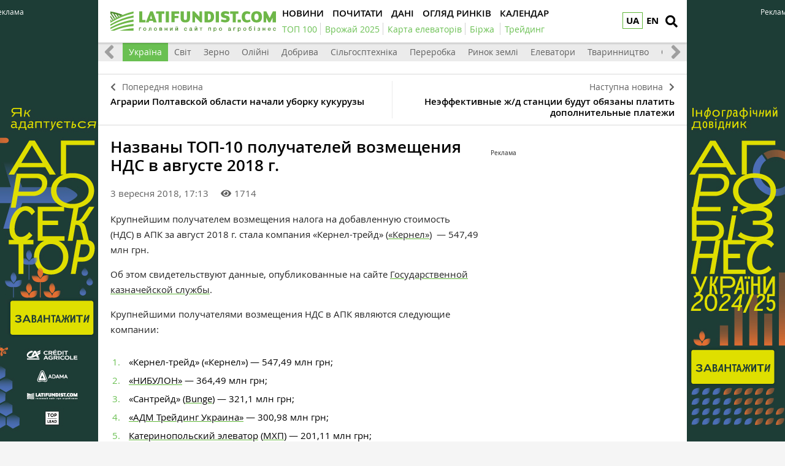

--- FILE ---
content_type: text/html; charset=UTF-8
request_url: https://latifundist.com/novosti/41418-nazvany-top-10-poluchatelej-vozmeshcheniya-nds-v-avguste-2018-g
body_size: 11728
content:
<!DOCTYPE html>
<html lang="uk">
<head>
<meta http-equiv="Content-Type" content="text/html; charset=utf-8" />
<meta http-equiv="x-ua-compatible" content="ie=edge">
<link rel="shortcut icon" href="/assets/7bee7cbe/images/favicon.png" type="image/png" />
<link rel="apple-touch-icon" href="/assets/7bee7cbe/images/apple_fav.png">
<link rel="manifest" href="/manifest.json">
<meta name="viewport" content="width=device-width, initial-scale=1">
<meta name="theme-color" content="#ffffff">
<meta name="telegram:channel" content="@latifundistcom" />
<meta name="robots" content="max-image-preview:large">
<meta property="og:type" content="website">
<meta property="og:site_name" content="Latifundist.com">
<meta property="og:locale" content="uk_UA" />
<link rel="preload" href="/assets/7bee7cbe/css/fonts/opensans-semibold/opensans-semibold.ttf" as="font" type="font/ttf" crossorigin>
<link rel="preload" href="/assets/7bee7cbe/css/fonts/opensans-regular/opensans-regular.ttf" as="font" type="font/ttf" crossorigin>
<link rel="preload" href="/assets/7bee7cbe/css/fonts/opensans-bold/opensans-bold.ttf" as="font" type="font/ttf" crossorigin>
<link rel="preload" href="/assets/7bee7cbe/css/fonts/opensans-semibolditalic/opensans-semibolditalic.ttf" as="font" type="font/ttf" crossorigin>
<link rel="preload" href="/assets/7bee7cbe/libs/fontawesome-free-5.12.1/webfonts/fa-solid-900.woff2" as="font" type="font/woff2" crossorigin>
<link rel="dns-prefetch" href="https://www.googletagmanager.com" >
<link rel="dns-prefetch" href="https://www.google-analytics.com" >
<link rel="dns-prefetch" href="https://securepubads.g.doubleclick.net" >
<!-- Google Tag Manager -->
<script>(function(w,d,s,l,i){w[l]=w[l]||[];w[l].push({'gtm.start':
new Date().getTime(),event:'gtm.js'});var f=d.getElementsByTagName(s)[0],
j=d.createElement(s),dl=l!='dataLayer'?'&l='+l:'';j.async=true;j.src=
'https://www.googletagmanager.com/gtm.js?id='+i+dl;f.parentNode.insertBefore(j,f);
})(window,document,'script','dataLayer','GTM-TFV6C8');</script>
<!-- End Google Tag Manager -->
<meta name="google-site-verification" content="7FSWzQogIrMSifYpG74xSKNM3AXnYOP6FoREXTIOH34" />
<script>
if ('serviceWorker' in navigator) {
window.addEventListener('load', () => {
navigator.serviceWorker.register('/service-worker.js');
});
}
</script>
<meta name="keywords" content="возмещение НДС, Кернел, НИБУЛОН, МХП" />
<meta name="description" content="Крупнейшим получателем возмещения налога на добавленную стоимость (НДС) в АПК за август 2018 г. стала компания «Кернел-трейд» («Кернел»)  — 547,49 млн грн" />
<meta name="article:published_time" content="2018-09-03T17:13:44+0300" />
<link rel="canonical" href="https://latifundist.com/novosti/41418-nazvany-top-10-poluchatelej-vozmeshcheniya-nds-v-avguste-2018-g" />
<link rel="amphtml" href="https://latifundist.com/novosti/41418-nazvany-top-10-poluchatelej-vozmeshcheniya-nds-v-avguste-2018-g?amp=1" />
<link hreflang="en" rel="alternate" href="https://latifundist.com/en/novosti/41418-nazvany-top-10-poluchatelej-vozmeshcheniya-nds-v-avguste-2018-g" />
<link rel="stylesheet" type="text/css" href="/assets/7bee7cbe/libs/fontawesome-free-5.12.1/css/all.min.css" />
<link rel="stylesheet" type="text/css" href="/assets/7bee7cbe/css/main.min.css?v=lt-3.8.19-6-gb6a53ecb" />
<link rel="stylesheet" type="text/css" href="/assets/7bee7cbe/css/normalize.min.css" />
<link rel="stylesheet" type="text/css" href="/assets/7bee7cbe/css/styles.css?v=lt-3.8.19-6-gb6a53ecb" />
<link rel="stylesheet" type="text/css" href="/assets/2cc00dfb/assets/styles.css" />
<link rel="stylesheet" type="text/css" href="/assets/40f6e7e/pager.css" />
<style type="text/css">
/*<![CDATA[*/
.hot-container{
float: left;
width: 100%;
margin: 10px 0;
background: #f0f0f0;
}
.hot { list-style:none; margin:0; padding:0; }
.hot li { display:block; float:left; width: auto;}
.hot li:first-child{padding-left: 0; font-size: 14px;font-weight: 500}
.hot_holder:after {
clear: both;
}
/*]]>*/
</style>
<title>Названы ТОП-10 получателей возмещения НДС в августе 2018 г. — Latifundist.com</title>
<script type="application/ld+json">
                {
                  "@context": "http://schema.org",
                  "@type": "NewsArticle",
                  "mainEntityOfPage":{
                    "@type":"WebPage",
                    "@id":"//latifundist.com/novosti/41418-nazvany-top-10-poluchatelej-vozmeshcheniya-nds-v-avguste-2018-g"
                  },
                  "headline": "Названы ТОП-10 получателей возмещения НДС в августе 2018 г.",
                  "description": "Крупнейшим получателем возмещения налога на добавленную стоимость (НДС) в АПК за август 2018 г. стала компания «Кернел-трейд» («Кернел»)  — 547,49 млн грн",
                  "image": {
                    "@type": "ImageObject",
                    "url": "https://latifundist.com/media/news/600-s/00/41/41418/dsc00134-95242.jpg",
                    "width": 600,
                    "height": 400
                  },
                  "datePublished": "Mon, 03 Sep 2018 17:13:44 +0300",
                  "dateModified": "Mon, 03 Sep 2018 17:13:44 +0300",
                  "author": {
                    "@type": "Organization",
                    "name": "Служба новостей"
                  },
                  "publisher": {
                    "@type": "Organization",
                    "name": "Latifundist.com",
                    "logo": {
                      "@type": "ImageObject",
                      "url": "https://latifundist.com/assets/7bee7cbe/images/logo.png",
                      "width": 270,
                      "height": 34
                    }
                  }
                }
            </script>
<meta property="og:title" content="Названы ТОП-10 получателей возмещения НДС в августе 2018 г.">
<meta property="og:description" content="Крупнейшим получателем возмещения налога на добавленную стоимость (НДС) в АПК за август 2018 г. стала компания «Кернел-трейд» («Кернел»)  — 547,49 млн грн">
<meta property="og:image" content="https://latifundist.com/media/news/600-s-crop/00/41/41418/dsc00134-95242.jpg">
<meta property="fb:pages" content="195360153873799" />
<meta name="twitter:site" content="@LatifundistCom">
<meta name="twitter:creator" content="@LatifundistCom"/>
<meta name="twitter:title" content="Названы ТОП-10 получателей возмещения НДС в августе 2018 г."/>
<meta name="twitter:description" content="Крупнейшим получателем возмещения налога на добавленную стоимость (НДС) в АПК за август 2018 г. стала компания «Кернел-трейд» («Кернел»)  — 547,49 млн грн"/>
<meta name="twitter:card" content="summary"/>
<meta property="twitter:image:src" content="https://latifundist.com/media/news/600-s-crop/00/41/41418/dsc00134-95242.jpg" />
<meta name="twitter:domain" content="https://latifundist.com"/>
<script type="text/javascript">
var csrfTokenName = "YII_CSRF_TOKEN";
var csrfTokenValue = "TXFaaHFQVmJTdX54d09vcHJuX3hJNWs5ckFUYkU5Yn4kMd12xVpURaHkEGp1sNZz7Rz8Jp2RIT4SsG4tdzGNSQ==";
</script>
<script type="text/javascript"><!-- Google Analytics (noscript) --></script>    </head>
<body class=" nolinks">
<!-- Google Tag Manager (noscript) -->
<noscript><iframe src="https://www.googletagmanager.com/ns.html?id=GTM-TFV6C8"
height="0" width="0" style="display:none;visibility:hidden"></iframe></noscript>
<!-- End Google Tag Manager (noscript) -->
<script type='text/javascript'>
var googletag = googletag || {};
googletag.cmd = googletag.cmd || [];
(function() {
var gads = document.createElement('script');
gads.async = true;
gads.type = 'text/javascript';
var useSSL = 'https:' == document.location.protocol;
gads.src = (useSSL ? 'https:' : 'http:') + 
'//www.googletagservices.com/tag/js/gpt.js';
var node = document.getElementsByTagName('script')[0];
node.parentNode.insertBefore(gads, node);
})();
</script>
<script type='text/javascript'>
googletag.cmd.push(function() {
googletag.defineSlot('/21104329/Lat-300x250-novosti-ukraine', [300, 250], 'div-gpt-ad-1369051663103-0').addService(googletag.pubads());
googletag.pubads().enableSingleRequest();
googletag.enableServices();
});
</script>
<header class="wrapper header">
<div class="container">
<div class="header__top">
<a href="/" id="logo" class="header__logo">
<img src="/assets/7bee7cbe/images/logo_uk.svg" alt="Latifundist.com" width="270" height="34">
</a>
<div class="header__lang"><a class="header__lang__link is-current" data-lang="uk" href="/novosti/41418-nazvany-top-10-poluchatelej-vozmeshcheniya-nds-v-avguste-2018-g#">UA</a><ul class="header__lang__list"><li class="header__lang__item"><a class="header__lang__link active" data-lang="uk" href="/novosti/41418-nazvany-top-10-poluchatelej-vozmeshcheniya-nds-v-avguste-2018-g">UA</a></li>
<li class="header__lang__item"><a class="header__lang__link" data-lang="en" href="/en/novosti/41418-nazvany-top-10-poluchatelej-vozmeshcheniya-nds-v-avguste-2018-g">EN</a></li></ul></div>            <a href="#" class="header__search__btn-open" aria-label="search"><i class="fa fa-search"></i></a>
<div class="header__mainmenu__btn-open">
<button type="button" class="tcon tcon-menu--xcross" aria-label="toggle menu">
<span class="tcon-menu__lines" aria-hidden="true"></span>
<span class="tcon-visuallyhidden">toggle menu</span>
</button>
</div>
</div>
<div class="header__bottom">
<div class="header__bottom_inner">
<nav class="header__menu" id="yw4">
<a class="header__menu__link" href="/novosti"><span>Новини</span></a>
<a class="header__menu__link" href="/pochytat"><span>Почитати</span></a>
<a class="header__menu__link" href="/dannye"><span>Дані</span></a>
<a class="header__menu__link" href="/market-review"><span>Огляд ринків</span></a>
<a class="header__menu__link" href="/sobytiya"><span>Календар</span></a>
</nav>
<nav class="header__project_menu" style="min-width: 100%;">
<a class="header__project_menu__link" href="/rating/top100"><span>ТОП 100</span></a><a class="header__project_menu__link" href="/urozhaj-online-2025"><span>Врожай 2025</span></a><a class="header__project_menu__link" href="https://elevatorist.com/54-pidpiska-na-kartu-elevatoriv-ukrayini?utm_source=latifundist&amp;utm_medium=spetstema"><span>Карта елеваторів</span></a><a class="header__project_menu__link" href="https://latifundist.com/birzha"><span>Біржа</span></a>        <a class="header__project_menu__link" href="/spetstemy/trejding"><span>Трейдинг</span></a>    </nav>
</div>
</div>
</div>
<div class="header__search__block">
<div class="header__search__block__overlay"></div>
<div class="header__search__block_inner">
<div class="container">
<div class="header__search__form">
<form action="/search" method="get"
onsubmit="if($('[name=s]',$(this)).val() == '') return false;">
<input autocomplete="off" type="search" name="s" id="mainsearch"
class="header__search__inputbox" placeholder="Що шукати?">
<div class="header__search__options is-opened">
<div class="header__search__options__btn-open"><i class="fa fa-gear"></i></div>
<div class="header__search__options__list">
<div class="header__search__options__block">
<div class="form-group">
<label class="iradio">
<input type="radio"
name="match_mode"                                                    value="1"><i></i>
Поиск любого слова из фразы
</label>
</div>
<div class="form-group">
<label class="iradio">
<input type="radio"
name="match_mode" checked                                                   value="0"><i></i>
Поиск по фразе целиком
</label>
</div>
</div>
</div>
</div>
<button type="submit" class="header__search__btn-submit"><i class="fa fa-search"></i>
<span>Шукати</span></button>
<button type="reset" class="header__search__btn-close"><i class="fa fa-close"></i>
<span>Скасувати</span></button>
</form>
</div>
</div>
</div>
</div>
</header>
<section class="branding">
<div class="rcl-note" style="color:#FFF">Реклама</div>
<div class="rcl-note rcl-note-right" style="color:#FFF">Реклама</div>
<a href="https://agribusinessinukraine.com/the-infographics-report-ukrainian-agribusiness-2025/?utm_source=latifundist&utm_medium=branding" target="_blank" data-bnid="1180" data-lang="" class="branding_link">
<img src="/media/banner/original/00/01/1180/banners-ukragro-20251200h1200-157329.jpg?1767045637" alt="Брендування Інфобук 30.12.2025-31.01.2026">
</a>
</section>
<section id="wrapper" class="wrapper">
<section id="wrapper_inner">
<section class="category_menu">
<nav class="category_menu_carousel carousel">
<a href="/novosti" class="category_menu__item">Все</a>
<a class="category_menu__item current" href="/novosti/ukraina">Україна</a>
<a class="category_menu__item" href="/novosti/mir">Світ</a>
<a class="category_menu__item" href="/novosti/zerno">Зерно</a>
<a class="category_menu__item" href="/novosti/maslichnye">Олійні</a>
<a class="category_menu__item" href="/novosti/dobriva">Добрива</a>
<a class="category_menu__item" href="/novosti/selhoztehnika">Сільгосптехніка</a>
<a class="category_menu__item" href="/novosti/pererabotka">Переробка</a>
<a class="category_menu__item" href="/novosti/rynok-zemli">Ринок землі</a>
<a class="category_menu__item" href="/novosti/elevatory">Елеватори</a>
<a class="category_menu__item" href="/novosti/zhyvotnovodstvo">Тваринництво</a>
<a class="category_menu__item" href="/novosti/ovoshchi-i-frukty">Овочі та фрукти</a>
</nav>
</section>
<div class="sides_article">
<a href="/novosti/41415-agrarii-poltavskoj-oblasti-nachali-uborku-kukuruzy" class="sides_article__item sides_article__item-prev">
<div class="sides_article__nav"><i class="fa fa-chevron-left"></i><span>Попередня новина</span></div>
<div class="sides_article__title">Аграрии Полтавской области начали уборку кукурузы</div>
</a>
<a href="/novosti/41404-neeffektivnye-zhd-stantsii-budut-obyazany-platit-dopolnitelnye-platezhi" class="sides_article__item sides_article__item-next">
<div class="sides_article__nav"><span>Наступна новина</span><i class="fa fa-chevron-right"></i></div>
<div class="sides_article__title">Неэффективные ж/д станции будут обязаны платить дополнительные платежи</div>
</a>
</div><section class="wrapper page page_article">
<section class="container pagebody pagebody-sidebar">
<main class="wrapper pagecontent" role="main">
<article class="wrapper">
<script type="application/ld+json">{"@context":"http:\/\/schema.org","@type":"BreadcrumbList","itemListElement":[{"@type":"ListItem","position":1,"item":{"@id":"\/novosti","name":"\u041d\u043e\u0432\u043e\u0441\u0442\u0438"}}]}</script>                <h1 class="articletitle">Названы ТОП-10 получателей возмещения НДС в августе 2018 г.</h1>                <div class="article__info">
<div class="article__info-date-wrap">
<div class="article__date"> 3 вересня 2018, 17:13</div>
<div class="article__options">
<div class="article__options__views"><i class="fa fa-eye"></i><span>1714</span></div>
</div>
</div>
</div>                                <p>Крупнейшим получателем возмещения налога на добавленную стоимость (НДС)&nbsp;<span>в&nbsp;АПК</span><span>&nbsp;</span>за&nbsp;август 2018 г. стала компания&nbsp;<span>&laquo;Кернел-трейд&raquo; (</span><a href="https://latifundist.com/kompanii/141-kernel-grupp" target="_blank" rel="noopener noreferrer">&laquo;Кернел&raquo;</a><span>)&nbsp; &mdash;&nbsp;547,49 млн грн.</span></p>
<p>Об этом свидетельствуют данные, опубликованные на сайте<span>&nbsp;</span><a href="http://www.treasury.gov.ua/main/uk/doccatalog/list?currDir=277029" target="_blank" rel="noopener noreferrer">Государственной казначейской службы</a>.</p>
<p>Крупнейшими получателями возмещения НДС в&nbsp;АПК являются следующие компании:</p>
<ol class="list-mark">
<li><span>&laquo;Кернел-трейд&raquo; (&laquo;Кернел&raquo;) &mdash; 547,49 млн грн;</span></li>
<li><span><a href="http://latifundist.com/kompanii/3-nibulon" target="_blank" rel="noopener noreferrer">&laquo;НИБУЛОН&raquo;</a>&nbsp;&mdash;&nbsp;364,49 млн грн;</span></li>
<li><span>&laquo;Сантрейд&raquo; (<a href="https://latifundist.com/kompanii/259-bunge-ukraina" target="_blank" rel="noopener noreferrer">Bunge</a>) &mdash;&nbsp;321,1 млн грн;</span></li>
<li><span><a href="https://latifundist.com/kompanii/256-topfer" target="_blank" rel="noopener noreferrer">&laquo;АДМ Трейдинг Украина&raquo;</a>&nbsp;&mdash;&nbsp;300,98 млн грн;</span><span></span></li>
<li><a href="https://latifundist.com/kompanii/501-katerinopolskij-elevator" target="_blank" rel="noopener noreferrer">Катеринопольский элеватор</a>&nbsp;(<a href="https://latifundist.com/kompanii/51-mironovskij-hleboprodukt" target="_blank" rel="noopener noreferrer">МХП</a>) &mdash; 201,11 млн грн;</li>
<li><span><a href="http://latifundist.com/kompanii/424-kargill" target="_blank" rel="noopener noreferrer">Cargill</a>&nbsp;&mdash;&nbsp;119,42 млн грн;</span></li>
<li>Глобинский перерабатывающий завод (<a href="https://latifundist.com/kompanii/132-astarta-kiev" target="_blank" rel="noopener noreferrer"><span>&laquo;</span>Астарта<span>&raquo;</span></a>) &mdash; 104,35 млн грн;</li>
<li><a href="https://latifundist.com/kompanii/229-gpzku" target="_blank" rel="noopener noreferrer">&laquo;Государственная продовольственно-зерновая корпорация Украины&raquo;</a> (ГПЗКУ) &mdash; 101,52 млн грн;</li>
<li>Мироновский завод по производству круп и комбикормов &mdash; 60 млн грн;</li>
<li><span><a href="https://latifundist.com/kompanii/803-cofco-agri-ukraine" target="_blank" rel="noopener noreferrer">COFCO Agri Ukraine</a>&nbsp;&mdash;&nbsp;54,21 млн грн.</span></li>
</ol>
<p><iframe class="highcharts-iframe" style="border: 0; width: 100%; height: 500px;" src="https://cloud.highcharts.com/embed/HwzUww8OM/" width="300" height="150"></iframe></p>                <div class="wrapper_opinion"></div>                                            </article>
<div class="article__info_bottom__social" style="padding-top: 10px;">
<div class="article__social" style="clear:both">
<div style="float: left; margin-left: 5px;" id="disqus_comments_anchor">
<div class="article__coments_btn"><b>Коментувати<span></span></b> <i class="fa fa-comments"></i></div>
</div>
</div>
</div>
<div class="article__info_bottom__tags">
<div class="article__tags">
<a class="article__tags__item" href="/tag/%D0%9D%D0%94%D0%A1">НДС</a><span class="article__tags__separator">|</span><a class="article__tags__item" href="/tag/%D1%84%D0%B8%D0%BD%D0%B0%D0%BD%D1%81%D1%8B">финансы</a><span class="article__tags__separator">|</span><a class="article__tags__item" href="/tag/%D0%B2%D0%BE%D0%B7%D0%BC%D0%B5%D1%89%D0%B5%D0%BD%D0%B8%D0%B5+%D0%9D%D0%94%D0%A1">возмещение НДС</a><span class="article__tags__separator">|</span><a class="article__tags__item" href="/tag/%D0%9A%D0%B5%D1%80%D0%BD%D0%B5%D0%BB">Кернел</a><span class="article__tags__separator">|</span><a class="article__tags__item" href="/tag/%D0%9C%D0%A5%D0%9F">МХП</a><span class="article__tags__separator">|</span><a class="article__tags__item" href="/tag/%D0%9D%D0%98%D0%91%D0%A3%D0%9B%D0%9E%D0%9D">НИБУЛОН</a><span class="article__tags__separator">|</span><a class="article__tags__item" href="/tag/%D0%93%D0%9F%D0%97%D0%9A%D0%A3">ГПЗКУ</a><span class="article__tags__separator">|</span><a class="article__tags__item" href="/tag/%D0%90%D1%81%D1%82%D0%B0%D1%80%D1%82%D0%B0-%D0%9A%D0%B8%D0%B5%D0%B2">Астарта-Киев</a><span class="article__tags__separator">|</span><a class="article__tags__item" href="/tag/Bunge">Bunge</a><span class="article__tags__separator">|</span><a class="article__tags__item" href="/tag/Cargill">Cargill</a><span class="article__tags__separator">|</span><a class="article__tags__item" href="/tag/COFCO">COFCO</a></div>
</div><!-- .article__info_bottom__tags -->
<div id="disqus_comments" class="page_comments" style="">
</div>            <!-- bnid:1183 --><noindex><div id="article_banner"  data-bnid="1183" class="article-videoWrapper videoWrapper"></div></noindex>    <script type="text/javascript">
        window.onload = function(){
            ga('send', 'event', 'Background', 'Show-article-banner', 'BN:Мокрі жнива, конкуренція за землю і кадри. Один день з директором кластера «ТАС Агро Захід»');
        };
    </script>
</main>
</section>
<aside class="sidebar">
<div id="sidebar_slide_block" class="sidebar_slide_block">
<!-- place:25 --><div style="margin:15px 0"><div class="rcl-inner rcl-label">Реклама</div><!-- Lat-300x250-novosti-ukraine -->
<div id='div-gpt-ad-1369051663103-0' style='width:300px; height:250px;'>
<script type='text/javascript'>
googletag.cmd.push(function() { googletag.display('div-gpt-ad-1369051663103-0'); });
</script>
</div></div>
</div>
</aside>
<hr class="section_separator">
<section class="wrapper topicread_block load">
</section>
<section class="wrapper read_block">
<div class="container">
<h2 class="blocktitle">Матеріали по темі</h2>
<div id="yw0" class="list-view">
<div id="read_block__list" class="materials_block materials_block-lg-3 materials_block-md-3 materials_block-sm-3 materials_block-mb-1"><div class="">
<div class="clv2-append">
<div class="material_item ">
<div class="material_item__inner">
<div class="material_item__info">
<div class="material_item__info__left">
<div class="material_item__date"> 2 жовтня 2018</div>
<a href="/novosti" class="material_item__category">Новини</a>
</div>
<div class="material_item__info__right">    <div class="material_item__views"><i class="fa fa-eye"></i><span>1164</span></div>
</div>
</div>
<a href="/novosti/41782-nazvany-krupnejshie-poluchateli-vozmeshcheniya-nds-v-sentyabre-2018-g" class="material_item__link">
<div class="material_item__image_container">
<div class="material_item__image cover">
<img src="/media/news/600-s/00/41/41782/dsc00154-96642.jpg" alt="" />                    </div>
</div>
<div class="material_item__title"><span>Названы крупнейшие получатели возмещения НДС в сентябре 2018 г.</span></div>
</a>
</div>
</div>
<div class="material_item ">
<div class="material_item__inner">
<div class="material_item__info">
<div class="material_item__info__left">
<div class="material_item__date">27 серпня 2018</div>
<a href="/spetsproekt" class="material_item__category">Спецпроєкти</a>
</div>
<div class="material_item__info__right">    <div class="material_item__views"><i class="fa fa-eye"></i><span>1501</span></div>
</div>
</div>
<a href="/spetsproekt/370-finansovaya-diagnostika-astarta-kiev-1-e-polugodie-2018-g" class="material_item__link">
<div class="material_item__image_container">
<div class="material_item__image cover">
<img src="/media/specproject/600-s/00/00/370/latifundistcomastarta02-94959.jpg" alt="" />                    </div>
</div>
<div class="material_item__title"><span>Финансовая диагностика: Астарта-Киев (1-е полугодие 2018 г.)</span></div>
</a>
</div>
</div>
<div class="material_item ">
<div class="material_item__inner">
<div class="material_item__info">
<div class="material_item__info__left">
<div class="material_item__date"> 5 червня 2018</div>
<a href="/spetsproekt" class="material_item__category">Спецпроєкти</a>
</div>
<div class="material_item__info__right">    <div class="material_item__views"><i class="fa fa-eye"></i><span>2162</span></div>
<div class="material_item__comments"><i class="fa fa-comments"></i><span>2</span></div>
</div>
</div>
<a href="/spetsproekt/350-finansovaya-diagnostika-kernel-iii-kvartal-2018-fg" class="material_item__link">
<div class="material_item__image_container">
<div class="material_item__image cover">
<img src="/media/specproject/600-s/00/00/350/latifundistcomfindiagnostikakernel12-91206.jpg" alt="" />                    </div>
</div>
<div class="material_item__title"><span>Финансовая диагностика: Кернел (III квартал 2018 ФГ)</span></div>
</a>
</div>
</div>
</div></div></div><div class="blockmore"><div class="pager"><div class="block_more" id="yw1"><a class="blockmore-btn blockmore-btn-materials more-pager-load-button" href="/novosti/41418-nazvany-top-10-poluchatelej-vozmeshcheniya-nds-v-avguste-2018-g?sef=41418-nazvany-top-10-poluchatelej-vozmeshcheniya-nds-v-avguste-2018-g&amp;page=2"><span>Більше</span></a></div></div></div><div class="keys" style="display:none" title="/novosti/41418-nazvany-top-10-poluchatelej-vozmeshcheniya-nds-v-avguste-2018-g"><span>2018-10-02 09:48:46</span><span>2018-08-27 12:00:27</span><span>2018-06-05 11:00:20</span><span>2017-04-10 09:45:55</span></div>
</div>    </div>
</section>    
<section class="wrapper read_block">
<div class="container">
<h2 class="blocktitle">Популярне на сайті</h2>
<div id="yw2" class="list-view">
<div id="read_block__list" class="materials_block materials_block-lg-3 materials_block-md-3 materials_block-sm-3 materials_block-mb-1"><div class="">
<div class="clv2-append">
<div class="material_item ">
<div class="material_item__inner">
<div class="material_item__info">
<div class="material_item__info__left">
<div class="material_item__date"> 2 січня</div>
<a href="/spetsproekt" class="material_item__category">Спецпроєкти</a>
</div>
<div class="material_item__info__right">    <div class="material_item__views"><i class="fa fa-eye"></i><span>739</span></div>
</div>
</div>
<a href="/spetsproekt/1209-trejd-pererobka-bioenergetika-novi-zakordonni-aktivi-ta-futbolni-rekordi-yakim-vidavsya-2025-j-dlya-agroholdingiv" class="material_item__link">
<div class="material_item__image_container">
<div class="material_item__image cover">
<img src="/media/specproject/600-s-crop/00/01/1209/zdobutki-agroholdingiv-2025-1-157326.png" alt="" />                    </div>
</div>
<div class="material_item__title"><span>Трейд, переробка, біоенергетика, нові закордонні активи та футбольні рекорди: Яким видався 2025-й для агрохолдингів</span></div>
</a>
</div>
</div>
<div class="material_item ">
<div class="material_item__inner">
<div class="material_item__info">
<div class="material_item__info__left">
<div class="material_item__date">26 грудня 2025</div>
<a href="/interview" class="material_item__category">Інтервʼю</a>
</div>
<div class="material_item__info__right">    <div class="material_item__views"><i class="fa fa-eye"></i><span>1027</span></div>
</div>
</div>
<a href="/interview/885-ministr-ekonomiki-oleksij-sobolev-poki-ne-planuyetsya-zaprovadzhennya-mit-analogichnih-soyevo-ripakovim--dlya-inshih-kultur-nemaye-takogo-disbalansu-sirovini-ta-pererobnih-potuzhnostej" class="material_item__link">
<div class="material_item__image_container">
<div class="material_item__image cover">
<img title="Міністр економіки, довкілля та сільського господарства України Олексій Соболев" src="/media/interview/600-s-crop/00/00/885/photo2025-12-2414-24-34-157257.jpg" alt="" />                    </div>
</div>
<div class="material_item__title"><span>Міністр економіки Олексій Соболев: поки не планується запровадження мит, аналогічних соєво-ріпаковим — для інших культур немає такого дисбалансу сировини та переробних потужностей</span></div>
</a>
</div>
</div>
<div class="material_item ">
<div class="material_item__inner">
<div class="material_item__info">
<div class="material_item__info__left">
<div class="material_item__date">24 грудня 2025</div>
<a href="/spetsproekt" class="material_item__category">Спецпроєкти</a>
</div>
<div class="material_item__info__right">    <div class="material_item__views"><i class="fa fa-eye"></i><span>372</span></div>
</div>
</div>
<a href="/spetsproekt/1206-rozminuvannya-podeshevshalo-vtrichi-kompensatsiya-vid-derzhavi-hto-platit-za-nto-chergi-i-shvidkist-robit" class="material_item__link">
<div class="material_item__image_container">
<div class="material_item__image cover">
<img src="/media/specproject/600-s-crop/00/01/1206/39b31f8d-a5ec-43ed-adc6-b087cd3a6433-157235.jpg" alt="" />                    </div>
</div>
<div class="material_item__title"><span>Розмінування подешевшало втричі: Компенсація від держави, хто платить за НТО, черги і швидкість робіт </span></div>
</a>
</div>
</div>
</div></div></div><div class="blockmore"></div><div class="keys" style="display:none" title="/novosti/41418-nazvany-top-10-poluchatelej-vozmeshcheniya-nds-v-avguste-2018-g"><span>0</span><span>1</span><span>2</span></div>
</div>    </div>
</section></section>
</section>
<div class="footer_stick"></div>
</section>
<div id="distributor_popup" class="modal hide fade" style="display: none">
<button type="button" class="close" data-dismiss="modal" aria-hidden="true">&times;</button>
<div class="modal-body" style="padding-right: 120px">
</div>
</div><a href="#" class="slide_up" title="Вверх"><i class="fa fa-chevron-up"></i></a>
<footer class="wrapper footer">
<div class="container">
<div class="wrapper footer__bottom">
<div class="menu_footer">
<ul>
<li class="item_menu">
<a href="https://latifundist.com/proekty">
Проекти</a>
</li>
<li>
<a href="https://agribusinessinukraine.com/the-infographics-report-ukrainian-agribusiness-2024/?utm_source=latifundist&utm_medium=footer"  target="_blank" >
Агробізнес України 2023/24                                                </a>
</li>
<li>
<a href="https://latifundist.com/agropoligon"  >
Агрополігон                                                </a>
</li>
<li>
<a href="https://latifundist.com/agroexpeditions"  >
АгроЕкспедиція                                                </a>
</li>
<li>
<a href="https://latifundist.com/rating/top100"  >
ТОП 100 латифундистів                                                </a>
</li>
<li>
<a href="https://latifundist.com/rating/toporganic"  >
ТОП Organic                                                </a>
</li>
<li class="item_menu">
<a href="/spetstemy">
Теми</a>
</li>
<li>
<a href="https://latifundist.com/spetstemy/rastenievodstvo"  >
Рослинництво                                                </a>
</li>
<li>
<a href="https://latifundist.com/spetstemy/zhivotnovodstvo"  >
Тваринництво                                                </a>
</li>
<li>
<a href="https://latifundist.com/spetstemy/trejding"  >
Трейдинг                                                </a>
</li>
<li>
<a href="https://latifundist.com/spetstemy/rynok-zemli"  >
Ринок землі                                                </a>
</li>
</ul>
<ul>
<li class="item_menu">
<a href="/novosti">
Новини</a>
</li>
<li>
<a href="/novosti/ukraina"  >
Україна                                                </a>
</li>
<li>
<a href="/novosti/mir"  >
Світ                                                </a>
</li>
<li>
<a href="/novosti/zerno"  >
Зерно                                                </a>
</li>
<li>
<a href="/novosti/maslichnye"  >
Олійні                                                </a>
</li>
<li>
<a href="/novosti/selhoztehnika"  >
Сільгосптехніка                                                </a>
</li>
<li>
<a href="/novosti/elevatory"  >
Елеватори                                                </a>
</li>
<li>
<a href="/novosti/zhyvotnovodstvo"  >
Тваринництво                                                </a>
</li>
<li>
<a href="/novosti/ovoshchi-i-frukty"  >
Овочі та фрукти                                                </a>
</li>
<li>
<a href="https://latifundist.com/novosti/pererabotka"  >
Переробка                                                </a>
</li>
<li>
<a href="https://latifundist.com/novosti/dobriva"  >
Добрива                                                </a>
</li>
<li>
<a href="https://latifundist.com/novosti/rynok-zemli"  >
Ринок землі                                                </a>
</li>
</ul>
<ul>
<li class="item_menu">
<a href="/pochytat">
Почитати</a>
</li>
<li>
<a href="/interview"  >
Інтервʼю                                                </a>
</li>
<li>
<a href="/blog"  >
Блоги                                                </a>
</li>
<li>
<a href="/spetsproekt"  >
Спецпроєкти                                                </a>
</li>
<li>
<a href="https://latifundist.com/rating"  >
Рейтинги                                                </a>
</li>
<li>
<a href="https://latifundist.com/istorii-uspeha"  >
Історії успіху                                                </a>
</li>
<li>
<a href="https://latifundist.com/lifestyle"  >
Стиль життя                                                </a>
</li>
<li>
<a href="https://latifundist.com/agrodebaty"  >
Агродебати                                                </a>
</li>
<li>
<a href="https://latifundist.com/cards"  >
Картки                                                </a>
</li>
<li>
<a href="https://latifundist.com/reportazhy"  >
Репортажі                                                </a>
</li>
</ul>
<ul>
<li class="item_menu">
<a href="https://latifundist.com/dannye">
Дані</a>
</li>
<li>
<a href="https://latifundist.com/sobytiya"  >
Календар                                                </a>
</li>
<li>
<a href="https://latifundist.com/dosye"  >
Досьє                                                </a>
</li>
<li>
<a href="https://latifundist.com/kompanii"  >
Компанії                                                </a>
</li>
<li>
<a href="https://latifundist.com/brand"  >
Бренди                                                </a>
</li>
<li class="item_menu">
<a href="#">
Мультимедіа</a>
</li>
<li>
<a href="https://latifundist.com/infographics"  >
Інфографіка                                                </a>
</li>
</ul>
<ul>
<li class="item_menu">
<a href="https://latifundist.com/reklama">
Реклама</a>
</li>
<li>
<a href="https://latifundist.com/media-kit"  >
Медіа кіт                                                </a>
</li>
<li>
<a href="https://latifundist.com/reklama"  >
Реклама на сайті                                                </a>
</li>
<li>
<a href="mailto:reklama@latifundistmedia.com"  >
Зв'язатися з рекламним відділом                                                </a>
</li>
<li class="item_menu">
<a href="#">
Соціальні мережі</a>
</li>
<li>
<a href="https://www.facebook.com/latifundistcom" rel="nofollow,noopener" target="_blank" >
Facebook                                                </a>
</li>
<li>
<a href="https://www.youtube.com/channel/UCmTL9ZC0zYki03w7ERbkCWg" rel="nofollow,noopener" target="_blank" >
YouTube                                                </a>
</li>
<li>
<a href="https://t.me/latifundistcom" rel="nofollow,noopener" target="_blank" >
Telegram                                                </a>
</li>
<li>
<a href="https://www.instagram.com/latifundistcom/" rel="nofollow,noopener" target="_blank" >
Instagram                                                </a>
</li>
<li>
<a href="https://ua.linkedin.com/company/latifundist-com" rel="nofollow,noopener" target="_blank" >
LinkedIn                                                </a>
</li>
<li>
<a href="https://x.com/LatifundistCom" rel="nofollow,noopener" target="_blank" >
X (ex-Twitter)                                                </a>
</li>
<li>
<a href="https://www.threads.net/@latifundistcom" rel="nofollow,noopener" target="_blank" >
Threads                                                </a>
</li>
</ul>
<ul>
<li class="item_menu">
<a href="#">
Latifundist.com</a>
</li>
<li>
<a href="https://latifundistmedia.com/latifundist"  target="_blank" >
Про нас                                                </a>
</li>
<li>
<a href="/kto-takoy-latifundist"  >
Хто такий Латифундист                                                </a>
</li>
<li>
<a href="/pravila"  >
Правила користування сайтом                                                </a>
</li>
<li>
<a href="/9-kontakty"  >
Контакти редакції                                                </a>
</li>
<li>
<a href="https://latifundist.com/13-komanda"  >
Команда                                                </a>
</li>
<li class="item_menu">
<a href="https://latifundist.com/birzha">
Біржа</a>
</li>
<li class="item_menu">
<a href="https://latifundimag.com/" target="_blank">
LATIFUNDIMAG</a>
</li>
<li class="item_menu">
<a href="https://latiproduction.com/" target="_blank">
LATIPRODUCTION</a>
</li>
</ul>
</div>
</div>
<div class="wrapper footer__bottom">
<div class="footer__flex-wrap">
<div class="footer__subscribe">
<h3>Підписатись на новини</h3>
<form target="_blank"
action="https://forms.sendpulse.com/cb87af8277"
method="post">
<input type="email" placeholder="email" name="sform[email]" class="footer__subscribe__inputbox">
<button type="submit" class="footer__subscribe__btn-submit">Підписатись</button>
</form>
</div>
<div class="footer_rss">
<h3>Ми в соціальних мережах</h3>
<ul class="social-btns">
<li><a href="https://telegram.me/latifundistcom" class="telegram" target="_blank" rel="nofollow,noopener" aria-label="link to telegram">
<i class="fab fa-telegram-plane"></i>
</a></li>
<li><a href="https://www.youtube.com/channel/UCmTL9ZC0zYki03w7ERbkCWg" class="youtube" target="_blank" rel="nofollow,noopener">
<i class="fab fa-youtube"></i>
</a></li>
<li><a href="https://www.facebook.com/latifundistcom" class="facebook" target="_blank" rel="nofollow,noopener">
<i class="fab fa-facebook-f"></i>
</a></li>
<li><a href="https://twitter.com/LatifundistCom" class="telegram" target="_blank" rel="nofollow,noopener">
<i class="fab fa-twitter"></i>
</a></li>
<li><a href="https://www.instagram.com/latifundistcom/?hl=ru" class="instagram" target="_blank" rel="nofollow,noopener">
<i class="fab fa-instagram"></i>
</a></li>
<li><a href="https://www.linkedin.com/company/latifundist-com/" class="facebook" target="_blank" rel="nofollow,noopener">
<i class="fab fa-linkedin"></i>
</a></li>
</ul>
</div>
</div>
</div>
<div class="wrapper footer__bottom">
<div class="footer__copyright">© Latifundist Media, 2013-2026. Всі права захищені</div>
<div class="footer__developer">Дизайн сайту - <a
href="http://mukovozdesign.com.ua/" target="_blank"
rel="nofollow,noopener">Cтудія Михайла Муковоза</a></div>
</div>
</div>
</footer>
<script src="/assets/aa1ea4b2/modernizr-2.8.3.min.js" acync="await"></script>
<script src="/assets/aa1ea4b2/jquery-2.2.4.min.js"></script>
<script src="/assets/aa1ea4b2/jquery-migrate-1.4.1.min.js"></script>
<script type="text/javascript"><!-- Metrica (noscript) --></script>
<script type="text/javascript" src="/assets/e5345c28/jquery.ba-bbq.min.js"></script>
<script type="text/javascript" src="/assets/7bee7cbe/js/vendor/jquery.sticky-kit.min.js"></script>
<script type="text/javascript" src="/assets/7bee7cbe/js/vendor/jquery.fancybox.js"></script>
<script type="text/javascript" src="/assets/7bee7cbe/js/vendor/jquery.fancybox.pack.js"></script>
<script type="text/javascript" src="/assets/7bee7cbe/js/vendor/jquery.selectric.js"></script>
<script type="text/javascript" src="/assets/7bee7cbe/js/vendor/owl.carousel.js"></script>
<script type="text/javascript" src="/assets/7bee7cbe/js/vendor/jquery.matchHeight.min.js"></script>
<script type="text/javascript" src="/assets/7bee7cbe/js/vendor/jquery.tooltipster.js"></script>
<script type="text/javascript" src="/assets/7bee7cbe/js/vendor/jquery.mCustomScrollbar.min.js"></script>
<script type="text/javascript" src="/assets/7bee7cbe/js/main.js?v=lt-3.8.19-6-gb6a53ecb"></script>
<script type="text/javascript" src="/assets/7bee7cbe/js/functions.js?v=lt-3.8.19-6-gb6a53ecb"></script>
<script type="text/javascript" src="/assets/2cc00dfb/assets/jquery.yiilistview.js"></script>
<script type="text/javascript">
/*<![CDATA[*/
themeUrl = '/assets/7bee7cbe/';

            $( document ).ready(function() {
                $('.article-videoWrapper', '.pagecontent').append('<iframe width="560" height="315" src="https://www.youtube.com/embed/qIcGkibylhg?si=HsizKLWfDOLPIAJ9" title="YouTube video player" frameborder="0" allow="accelerometer; autoplay; clipboard-write; encrypted-media; gyroscope; picture-in-picture; web-share" referrerpolicy="strict-origin-when-cross-origin" allowfullscreen></iframe>');
            });
            

$( document ).ready(function() {
    window.addEventListener('scroll', scroller, false);
    window.addEventListener('touchmove', scroller, false);
    
    var rtimer;
    var loadingFlag = false;
    
    function scroller() {
        rtimer = rtimer || setTimeout(function() {
            rtimer = null;
          
            if($('section.topicread_block').hasClass('load')){
                if(!loadingFlag){
                    loadingFlag = true;
                    $.ajax({
                        type: 'post',
                        url: window.location,
                        data: {
                            'load': 'read',
                            'YII_CSRF_TOKEN': 'TXFaaHFQVmJTdX54d09vcHJuX3hJNWs5ckFUYkU5Yn4kMd12xVpURaHkEGp1sNZz7Rz8Jp2RIT4SsG4tdzGNSQ=='
                        },
                        success: function(data)
                        {
                            $('section.topicread_block').append(data);
                            updateBG();
                            loadingFlag = false;
                        }
                    });
                    $('section.topicread_block').removeClass('load');
                }
            }
        }, 300);
    };

});

jQuery(function($) {

            $(document).ready(function(){
                var data = {
                    url:"/novosti/41418-nazvany-top-10-poluchatelej-vozmeshcheniya-nds-v-avguste-2018-g",
                    type:"1",
                    id:"41418"
                };
                $.post("/site/viewCounter",data,function(data){
                    
                },"json");
                return false;
            })
            
var banner = document.getElementById("article_banner");
var articleBannerId = 1183;
var articleBannerName = 'Мокрі жнива, конкуренція за землю і кадри. Один день з директором кластера «ТАС Агро Захід»';

banner.addEventListener("click", function(){
    if(articleBannerId > 0){
        $.post("/site/banner/"+articleBannerId, null, function(data){});
    }

    ga("send","event", "Article_Bottom_Banner", "ClickBanner", "BN: "+ articleBannerName +"");
    }, false);

// Click event happened in iframe won't propagate to the containing element of it.
// This script provides a workaround to simulate the propagation of click event of iframe.
(function ($) {
    var selector = $('#article_banner');
	var isClicked = false;
    var elementsContainIframe = $(selector).filter(function () {
        return $(this).find('iframe,script').length;
    });

    if (elementsContainIframe.length === 0) {
        return;
    }
	
    $(window).on('blur', function () {
        setTimeout(function () {
            if (document.activeElement instanceof HTMLIFrameElement) {
                // arbitrary iframe clicked in the current window
                elementsContainIframe.each(function () {
                    var iframe = $(this).find('iframe')[0];
                    if (iframe === document.activeElement && isClicked !== true) {
                        // trigger the `click` event for the element which contains the clicked iframe
                        $(this).trigger('click');
                        $(iframe).trigger('blur');
                        isClicked = true;
                    }
                });
            }
        }, 0);
    });
})(jQuery);

jQuery('#yw0').yiiListView({'ajaxUpdate':['1','yw0'],'ajaxVar':'ajax','pagerClass':'pager','loadingClass':'list\x2Dview\x2Dloading','sorterClass':'sorter','enableHistory':false,'loadWidgetByAjax':false,'afterAjaxUpdate':updateBG});
jQuery('#yw2').yiiListView({'ajaxUpdate':['1','yw2'],'ajaxVar':'ajax','pagerClass':'pager','loadingClass':'list\x2Dview\x2Dloading','sorterClass':'sorter','enableHistory':false,'loadWidgetByAjax':false,'afterAjaxUpdate':updateBG});
});
/*]]>*/
</script>
</body>
</html>

--- FILE ---
content_type: text/html; charset=utf-8
request_url: https://www.google.com/recaptcha/api2/aframe
body_size: 267
content:
<!DOCTYPE HTML><html><head><meta http-equiv="content-type" content="text/html; charset=UTF-8"></head><body><script nonce="q0oeqPDinXkMDFK25fT8Ag">/** Anti-fraud and anti-abuse applications only. See google.com/recaptcha */ try{var clients={'sodar':'https://pagead2.googlesyndication.com/pagead/sodar?'};window.addEventListener("message",function(a){try{if(a.source===window.parent){var b=JSON.parse(a.data);var c=clients[b['id']];if(c){var d=document.createElement('img');d.src=c+b['params']+'&rc='+(localStorage.getItem("rc::a")?sessionStorage.getItem("rc::b"):"");window.document.body.appendChild(d);sessionStorage.setItem("rc::e",parseInt(sessionStorage.getItem("rc::e")||0)+1);localStorage.setItem("rc::h",'1769056277668');}}}catch(b){}});window.parent.postMessage("_grecaptcha_ready", "*");}catch(b){}</script></body></html>

--- FILE ---
content_type: image/svg+xml
request_url: https://latifundist.com/assets/7bee7cbe/images/logo_uk.svg
body_size: 3346
content:
<?xml version="1.0" encoding="utf-8"?>
<!-- Generator: Adobe Illustrator 24.0.1, SVG Export Plug-In . SVG Version: 6.00 Build 0)  -->
<svg version="1.1" id="Слой_1" xmlns="http://www.w3.org/2000/svg" xmlns:xlink="http://www.w3.org/1999/xlink" x="0px" y="0px"
	 viewBox="0 0 270 33.6" style="enable-background:new 0 0 270 33.6;" xml:space="preserve">
<style type="text/css">
	.st0{fill:#6EB748;}
	.st1{fill:#4F8D2F;}
	.st2{fill-rule:evenodd;clip-rule:evenodd;fill:#6EB748;}
</style>
<g>
	<path class="st0" d="M57.2,18.3H46.9v-18h5.2v14h5.1V18.3L57.2,18.3z M75.6,18.3h-5.5l-0.8-2.4h-6l-0.8,2.4h-4.7l7.2-18h4.2
		L75.6,18.3L75.6,18.3z M68.1,12.5l-0.9-2.8C67,9,66.6,8.1,66.3,6.7c-0.2,0.5-0.5,1.5-0.8,2.9l-1,2.8L68.1,12.5L68.1,12.5z
		 M87.9,4.2V0.3H74.4v3.8h4.2v14.1h5.2v-14H87.9L87.9,4.2z M95.6,18.3h-5.4v-18h5.4V18.3L95.6,18.3z M112.2,4.2h-7.4v3.5h6.1v3.7
		h-6.1v6.7h-5.2V0.3h12.5L112.2,4.2L112.2,4.2z M129.9,0.3v10.1c0,2.6-0.5,4.5-1.5,5.8c-1.2,1.5-3.3,2.2-6.3,2.2
		c-2.9,0-5-0.7-6.2-2.2c-1-1.3-1.5-3.2-1.5-5.8V0.3h5.3v10.2c0,1.4,0.1,2.4,0.3,2.7c0.4,0.8,1.1,1.2,2.2,1.2c1.2,0,1.9-0.4,2.3-1.2
		c0.2-0.5,0.3-1.4,0.3-2.7V0.3H129.9L129.9,0.3z M149.6,18.3h-2.9l-8.8-9.2v9.2h-4.2v-18h3.1l8.5,9.2V0.3h4.3L149.6,18.3L149.6,18.3
		z M169.1,9.2c0,2.8-0.7,5-2.3,6.6c-1.5,1.6-3.7,2.5-6.5,2.5c-1.4,0-3.6,0-6.7,0v-18h7c2.8,0,4.9,0.8,6.4,2.4
		C168.4,4.2,169.1,6.4,169.1,9.2L169.1,9.2z M163.8,9.2c0-1.9-0.3-3.2-0.9-3.9s-1.6-1.1-3.2-1.1h-0.8v10.1h0.7
		c1.5,0,2.6-0.4,3.3-1.2C163.5,12.4,163.9,11,163.8,9.2L163.8,9.2z M177.1,18.3h-5.4v-18h5.4V18.3L177.1,18.3z M194.5,12.5
		c0,1.6-0.5,3-1.6,4c-1.4,1.2-3.3,1.8-5.9,1.8c-1.9,0-4.2-0.5-6.9-1.3l1-3.8c2,0.7,3.8,1.1,5.4,1.1c1.9,0,2.8-0.5,2.7-1.5
		c-0.1-0.5-0.5-0.9-1.4-1.2c-0.1-0.1-0.8-0.2-2.2-0.5c-3.5-0.7-5.4-2.5-5.4-5.2c0-1.6,0.5-3,1.6-4.1c1.4-1.3,3.3-1.8,5.9-1.8
		c1.9,0,4,0.5,6.3,1.5l-1.2,3.8c-1.6-0.8-3.2-1.2-4.5-1.2c-1.8,0-2.7,0.5-2.6,1.5c0.1,0.5,0.7,0.8,1.9,1.1l2,0.5
		C192.8,7.7,194.5,9.5,194.5,12.5L194.5,12.5z M208.8,4.2h-4.2v14.1h-5.2V4.2h-4.2V0.4h13.5L208.8,4.2L208.8,4.2z M212.7,18.3v-4.5
		h-5.3v4.5H212.7L212.7,18.3z M228.5,17c-2.3,1-4.3,1.5-6,1.5c-2.7,0-4.8-0.9-6.4-2.8c-1.4-1.7-2-3.8-2-6.5s0.6-4.7,2-6.4
		c1.5-1.8,3.5-2.7,6.3-2.7c1.5,0,3.5,0.5,5.8,1.5l-1,3.6c-1.7-0.6-3-1-3.8-1c-1.4,0-2.4,0.5-3,1.3c-0.6,0.8-0.9,2.1-0.9,3.9
		c0,3.5,1.4,5.3,4,5.3c0.8,0,2.2-0.4,4.1-1L228.5,17L228.5,17z M247.2,9.3c0,2.6-0.6,4.8-1.8,6.4c-1.5,1.9-3.8,2.8-7,2.8
		s-5.5-0.9-7-2.8c-1.3-1.5-1.8-3.7-1.8-6.4s0.6-4.8,1.8-6.4c1.5-1.9,3.8-2.8,7-2.8s5.5,0.9,7,2.8C246.6,4.5,247.2,6.6,247.2,9.3
		L247.2,9.3z M241.7,9.3c0-3.5-1.2-5.2-3.5-5.2c-2.3,0-3.5,1.7-3.5,5.2s1.2,5.2,3.5,5.2C240.6,14.4,241.7,12.7,241.7,9.3L241.7,9.3z
		 M270,18.3h-5.4v-7.8l-4,7.8h-2.7l-4-7.8v7.8h-4.2v-18h4.5l5.5,10.8L265,0.3h4.9L270,18.3L270,18.3z"/>
	<path class="st1" d="M0.1,13.4v3c0.4-0.3,0.7-0.5,1.1-0.7c0.1-0.1,0.2-0.1,0.3-0.2C1,14.8,0.5,14.1,0.1,13.4z M0.1,7.1v3
		c1,1.5,2,2.9,2.9,4.5c0.3-0.2,0.5-0.3,0.7-0.5c0.3-0.2,0.5-0.3,0.7-0.5l0,0C3.1,11.5,1.6,9.3,0.1,7.1z M20.2,6.1
		c-1,0.5-2.1,0.8-3.1,1.3c-0.1,0.1-0.3,0.1-0.4,0.2c-0.5,0.2-0.8,0.4-1.3,0.5c-0.3-0.5-0.5-0.9-0.7-1.3c-0.9-0.3-1.7-0.6-2.6-0.9
		c0.6,1,1.2,1.9,1.8,2.9c-0.2,0.1-0.4,0.2-0.5,0.3c-0.4,0.2-0.7,0.4-1.1,0.5c-0.4-0.5-0.6-1.2-1-1.7C11.2,7.5,11,7.3,10.8,7
		c-0.4-0.6-0.7-1.2-1.2-1.8C8.7,4.9,7.9,4.7,7,4.5c1.3,1.9,2.5,3.9,3.7,5.9c-0.5,0.3-1.1,0.5-1.5,0.8c-0.3-0.5-0.6-1.1-1-1.5
		C8,9.4,7.8,9.1,7.6,8.8C7.3,8.2,6.9,7.6,6.5,7C6.3,6.5,5.9,6.1,5.6,5.6c0,0,0-0.1-0.1-0.1C5.4,5.3,5.2,5,5,4.7
		C4.8,4.5,4.6,4.2,4.4,3.8C3.5,3.6,2.6,3.5,1.7,3.4C3.8,6.2,5.8,9,7.5,12c-0.4,0.2-0.7,0.4-1.1,0.5c-0.2,0.1-0.3,0.2-0.5,0.3l0,0
		c-1.8-3.1-3.8-6-6-8.7V0.5C7,1.5,13.7,3.4,20.2,6.1z"/>
	<path class="st2" d="M37.8,13.7v3.5c-13.3,1.7-26,5.8-37.7,12.1v-2.6C11.8,20.2,24.5,15.7,37.8,13.7z M0.1,21.4V24
		c11.7-6.7,24.4-11.4,37.7-13.6V7C24.5,9.6,11.8,14.5,0.1,21.4z M14.5,31.9h23.3v-4.1C29.8,28.4,22,29.7,14.5,31.9z M20.2,6.1
		c-1,0.5-2.1,0.8-3.1,1.3c-0.1,0.1-0.3,0.1-0.4,0.2c-0.5,0.2-0.8,0.4-1.3,0.5c-0.5,0.3-1.1,0.5-1.6,0.7c-0.1,0.1-0.3,0.2-0.4,0.3
		c-0.9,0.5-1.8,0.9-2.7,1.4c-0.5,0.3-1.1,0.5-1.5,0.8c-0.5,0.3-1.1,0.5-1.5,0.8c-0.5,0.3-1,0.5-1.5,0.8l0,0c-0.5,0.3-1,0.5-1.5,0.9
		C4.3,14,4,14.1,3.8,14.3c-0.3,0.2-0.5,0.3-0.7,0.5c-0.5,0.3-1,0.6-1.5,0.9c-0.1,0.1-0.2,0.1-0.3,0.2c-0.5,0.1-0.8,0.4-1.2,0.5v2.5
		C11.8,11.7,24.4,6.5,37.8,3.7V0.5C31.8,1.9,25.9,3.7,20.2,6.1z M0.1,31.9L0.1,31.9h6c10.1-4.2,20.7-6.8,31.7-7.6v-3.5
		C24.5,22.1,11.9,26,0.1,31.9z"/>
	<g>
		<path class="st1" d="M47.8,27.8v4h-1.1v-4.9h3.5v0.8L47.8,27.8L47.8,27.8z"/>
		<path class="st1" d="M58.5,29.4c0,1.5-0.9,2.5-2.5,2.5c-1.5,0-2.5-1-2.5-2.5s1-2.5,2.5-2.5C57.6,26.8,58.5,27.8,58.5,29.4z
			 M54.7,29.4c0,1.1,0.5,1.7,1.4,1.7c0.8,0,1.4-0.6,1.4-1.7c0-1.1-0.5-1.7-1.4-1.7C55.3,27.7,54.7,28.4,54.7,29.4z"/>
		<path class="st1" d="M65.7,31.8v-4h-1.5L64.2,30c0,1.3-0.5,2-1.5,2c-0.3,0-0.5-0.1-0.6-0.1v-0.8c0.1,0,0.3,0.1,0.4,0.1
			c0.4,0,0.6-0.2,0.6-1.2l0.1-2.9h3.6v4.7H65.7z"/>
		<path class="st1" d="M75.9,29.4c0,1.5-0.9,2.5-2.5,2.5S71,31,71,29.4s1-2.5,2.5-2.5C74.9,26.8,75.9,27.8,75.9,29.4z M72.1,29.4
			c0,1.1,0.5,1.7,1.4,1.7s1.4-0.6,1.4-1.7c0-1.1-0.5-1.7-1.4-1.7C72.5,27.7,72.1,28.4,72.1,29.4z"/>
		<path class="st1" d="M82.6,31.8h-2.5v-4.9h2.7c0.9,0,1.5,0.5,1.5,1.2c0,0.5-0.3,0.8-0.7,1l0,0c0.6,0.2,0.9,0.6,0.9,1.3
			C84.4,31.4,83.7,31.8,82.6,31.8z M81.1,27.8v1.1h1.4c0.4,0,0.6-0.2,0.6-0.5s-0.2-0.5-0.6-0.5H81.1z M81.1,29.7v1.4h1.5
			c0.5,0,0.7-0.2,0.7-0.6s-0.3-0.6-0.7-0.6L81.1,29.7L81.1,29.7z"/>
		<path class="st1" d="M88.5,31.8v-4.9h1.1v1.9h2.2v-1.9h1.1v4.9h-1.1v-2.1h-2.2v2.1H88.5z"/>
		<path class="st1" d="M97.2,31.8v-4.9h1.1v3.5l0,0l1.8-3.5h1.4v4.9h-1.1v-3.5l0,0l-1.8,3.5H97.2z"/>
		<path class="st1" d="M105.9,31.8v-4.9h1.1v3.5l0,0l1.8-3.5h1.4v4.9h-1.1v-3.5l0,0l-1.8,3.5H105.9z M108.1,26.3
			c-1,0-1.5-0.5-1.5-1.4h0.5c0.1,0.5,0.5,0.7,1,0.7c0.5,0,0.9-0.2,1-0.7h0.5C109.5,25.9,109,26.3,108.1,26.3z"/>
		<path class="st1" d="M122.6,32c-1.5,0-2.4-1-2.4-2.5c0-1.6,0.9-2.6,2.5-2.6c1.3,0,2.1,0.6,2.2,1.8h-1.1c-0.1-0.6-0.5-1-1.1-1
			c-0.8,0-1.4,0.6-1.4,1.7c0,1.1,0.5,1.7,1.3,1.7c0.6,0,1.1-0.4,1.2-1.1h1.1C124.7,31.2,123.9,32,122.6,32z"/>
		<path class="st1" d="M131,26.8c1.2,0,2,0.5,2,1.5v2.5c0,0.3,0.1,0.4,0.3,0.4c0.1,0,0.1,0,0.3,0v0.7c-0.4,0.1-0.5,0.1-0.7,0.1
			c-0.5,0-0.7-0.2-0.8-0.5c-0.5,0.5-1.1,0.5-1.7,0.5c-1,0-1.6-0.5-1.6-1.5c0-1.3,1.2-1.5,2.2-1.5c0.7-0.1,1-0.2,1.1-0.3
			c0.1-0.1,0.1-0.2,0.1-0.4c0-0.5-0.4-0.7-1-0.7c-0.7,0-1,0.3-1.1,0.9h-1C129,27.3,129.9,26.8,131,26.8z M130.9,29.6
			c-0.5,0.1-1.1,0.2-1.1,0.8c0,0.5,0.4,0.7,0.9,0.7c0.5,0,0.8-0.2,1.1-0.4c0.2-0.2,0.2-0.5,0.2-0.8v-0.5
			C131.7,29.6,131.2,29.6,130.9,29.6z"/>
		<path class="st1" d="M137.4,31.8v-4.9h1.1v3.5l0,0l1.8-3.5h1.4v4.9h-1.1v-3.5l0,0l-1.8,3.5H137.4z M139.6,26.3
			c-1,0-1.5-0.5-1.5-1.4h0.5c0.1,0.5,0.5,0.7,1,0.7c0.5,0,0.9-0.2,1-0.7h0.5C141,25.9,140.6,26.3,139.6,26.3z"/>
		<path class="st1" d="M148.3,27.8v4h-1.1v-4h-1.6V27h4.3v0.8H148.3z"/>
		<path class="st1" d="M159.7,31.8v-4.9h4.3v4.9h-1.1v-4h-2.2v4H159.7z"/>
		<path class="st1" d="M169.3,27.6c0.4-0.5,1-0.8,1.5-0.8c1.4,0,2.2,1,2.2,2.6c0,1.5-0.8,2.5-2.2,2.5c-0.6,0-1.2-0.2-1.5-0.7v2.4
			h-1.1v-6.7h1L169.3,27.6L169.3,27.6z M169.4,29.4c0,1.1,0.5,1.7,1.4,1.7c0.8,0,1.4-0.6,1.4-1.7c0-1.1-0.5-1.7-1.4-1.7
			C169.9,27.7,169.4,28.4,169.4,29.4z"/>
		<path class="st1" d="M182,29.4c0,1.5-0.9,2.5-2.5,2.5c-1.5,0-2.5-1-2.5-2.5s1-2.5,2.5-2.5C181.1,26.8,182,27.8,182,29.4z
			 M178.2,29.4c0,1.1,0.5,1.7,1.4,1.7s1.4-0.6,1.4-1.7c0-1.1-0.5-1.7-1.4-1.7C178.8,27.7,178.2,28.4,178.2,29.4z"/>
		<path class="st1" d="M194.2,26.8c1.2,0,2,0.5,2,1.5v2.5c0,0.3,0.1,0.4,0.3,0.4c0.1,0,0.1,0,0.3,0v0.7c-0.4,0.1-0.5,0.1-0.7,0.1
			c-0.5,0-0.7-0.2-0.8-0.5c-0.5,0.5-1.1,0.5-1.7,0.5c-1,0-1.6-0.5-1.6-1.5c0-1.3,1.2-1.5,2.2-1.5c0.7-0.1,1-0.2,1.1-0.3
			c0.1-0.1,0.1-0.2,0.1-0.4c0-0.5-0.4-0.7-1-0.7c-0.7,0-1,0.3-1.1,0.9h-1C192.1,27.3,192.9,26.8,194.2,26.8z M194,29.6
			c-0.5,0.1-1.1,0.2-1.1,0.8c0,0.5,0.4,0.7,0.9,0.7c0.5,0,0.8-0.2,1.1-0.4c0.2-0.2,0.2-0.5,0.2-0.8v-0.5
			C194.8,29.6,194.4,29.6,194,29.6z"/>
		<path class="st1" d="M201.7,27.8v4h-1.1v-4.9h3.5v0.8L201.7,27.8L201.7,27.8z"/>
		<path class="st1" d="M208.9,27.6c0.4-0.5,1-0.8,1.5-0.8c1.4,0,2.2,1,2.2,2.6c0,1.5-0.8,2.5-2.2,2.5c-0.6,0-1.2-0.2-1.5-0.7v2.4
			h-1.1v-6.7h1L208.9,27.6L208.9,27.6z M208.9,29.4c0,1.1,0.5,1.7,1.4,1.7s1.4-0.6,1.4-1.7c0-1.1-0.5-1.7-1.4-1.7
			C209.4,27.7,208.9,28.4,208.9,29.4z"/>
		<path class="st1" d="M221.6,29.4c0,1.5-0.9,2.5-2.5,2.5c-1.5,0-2.5-1-2.5-2.5s1-2.5,2.5-2.5C220.7,26.8,221.6,27.8,221.6,29.4z
			 M217.7,29.4c0,1.1,0.5,1.7,1.4,1.7s1.4-0.6,1.4-1.7c0-1.1-0.5-1.7-1.4-1.7S217.7,28.4,217.7,29.4z"/>
		<path class="st1" d="M228.1,32c-1,0-1.8-0.5-2.2-1.4c-0.2-0.5-0.3-0.9-0.3-1.5c0-0.9,0.2-2.2,0.6-2.9c0.5-0.6,1-0.9,2-1
			c0.6-0.1,0.9,0,1-0.3h1.1c-0.2,1.2-1.1,1.1-2.2,1.2c-0.9,0.1-1.5,0.8-1.7,1.8l0,0c0.4-0.6,0.9-1,1.8-1c1.3,0,2.2,1,2.2,2.5
			C230.5,31,229.5,32,228.1,32z M228,27.8c-0.8,0-1.4,0.6-1.4,1.6c0,1,0.5,1.6,1.4,1.6s1.4-0.6,1.4-1.6
			C229.4,28.4,228.8,27.8,228,27.8z"/>
		<path class="st1" d="M235.7,26.2h-1.1v-1.1h1.1V26.2z M235.7,31.8h-1.1v-4.9h1.1V31.8z"/>
		<path class="st1" d="M242,32c-1.5,0-2.2-0.6-2.2-1.6h1.1c0.1,0.6,0.6,0.8,1.1,0.8c0.6,0,1-0.3,1-0.7c0-0.4-0.2-0.7-1-0.7h-0.6
			v-0.8h0.5c0.5,0,1-0.2,1-0.6c0-0.4-0.3-0.6-0.9-0.6c-0.5,0-0.8,0.3-0.9,0.7h-1c0.1-1.3,1.2-1.5,2.1-1.5c1,0,1.8,0.4,1.8,1.3
			c0,0.5-0.4,0.9-0.8,1l0,0c0.5,0.1,0.9,0.5,0.9,1.2C244.1,31.4,243.1,32,242,32z"/>
		<path class="st1" d="M248.3,31.8v-4.9h1.1v1.9h2.1v-1.9h1.1v4.9h-1.1v-2.1h-2.1v2.1H248.3z"/>
		<path class="st1" d="M259.1,32c-1.5,0-2.4-1.1-2.4-2.5c0-1.5,1-2.6,2.4-2.6c1.5,0,2.3,1.1,2.3,2.7v0.1h-3.6c0,1,0.5,1.5,1.4,1.5
			c0.6,0,0.9-0.3,1.2-0.9h1C261.1,31.4,260.2,32,259.1,32z M259.1,27.6c-0.7,0-1.2,0.5-1.3,1.4h2.5
			C260.3,28.2,259.8,27.6,259.1,27.6z"/>
		<path class="st1" d="M267.6,32c-1.5,0-2.4-1-2.4-2.5c0-1.6,0.9-2.6,2.5-2.6c1.3,0,2.1,0.6,2.2,1.8h-1.1c-0.1-0.6-0.5-1-1.1-1
			c-0.8,0-1.4,0.6-1.4,1.7c0,1.1,0.5,1.7,1.3,1.7c0.6,0,1.1-0.4,1.2-1.1h1.1C269.7,31.2,268.9,32,267.6,32z"/>
	</g>
</g>
</svg>
